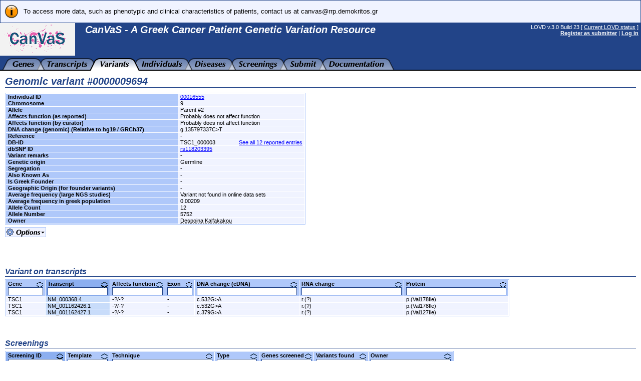

--- FILE ---
content_type: text/html; charset=UTF-8
request_url: http://ithaka.rrp.demokritos.gr/CanVaS/variants/0000009694
body_size: 9481
content:
<!DOCTYPE HTML PUBLIC "-//W3C//DTD HTML 4.01 Transitional//EN"
        "http://www.w3.org/TR/html4/loose.dtd">
<HTML lang="en_US">
<HEAD>
  <TITLE>Genomic variant #0000009694 - CanVaS - A Greek Cancer Patient Genetic Variation Resource</TITLE>
  <META http-equiv="Content-Type" content="text/html; charset=UTF-8">
  <META name="author" content="LOVD development team, LUMC, Netherlands">
  <META name="generator" content="gPHPEdit / GIMP @ GNU/Linux (Ubuntu)">
  <BASE href="http://ithaka.rrp.demokritos.gr/CanVaS/">
  <LINK rel="stylesheet" type="text/css" href="styles.css">
  <LINK rel="stylesheet" type="text/css" href="lib/jeegoocontext/style.css">
  <LINK rel="shortcut icon" href="favicon.ico" type="image/x-icon">

  <SCRIPT type="text/javascript" src="inc-js-openwindow.php"> </SCRIPT>
  <SCRIPT type="text/javascript" src="inc-js-toggle-visibility.js"> </SCRIPT>
  <SCRIPT type="text/javascript" src="lib/jQuery/jquery.min.js"> </SCRIPT>
  <SCRIPT type="text/javascript" src="lib/jQuery/jquery-ui.min.js"> </SCRIPT>
  <SCRIPT type="text/javascript" src="lib/jeegoocontext/jquery.jeegoocontext.min.js"> </SCRIPT>

  <SCRIPT type="text/javascript">
    var geneSwitcher = '';

    function lovd_switchGene()
    {
        // Fetches the gene switcher data from LOVD. Might be a form with a
        // dropdown, or a form with a text field for autocomplete.
        $.get('ajax/get_gene_switcher.php', function (sData, sStatus)
        {
            geneSwitcher = sData;
            if (geneSwitcher === '9') {
                alert('Error when retrieving a list of genes');
                return;
            }
            $('#gene_name').hide();

            $('#gene_switcher').html(geneSwitcher['html']);
            if (geneSwitcher['switchType'] === 'autocomplete') {
                $('#select_gene_autocomplete').autocomplete({
                    source: geneSwitcher['data'],
                    minLength: 3
                }).on('autocompleteselect', function (e, ui) { $(this).val(ui['item']['value']); $(this).parent().parent().submit(); }); // Auto submit on selecting the gene from the list.
                // And set focus to the field, too.
                $('#select_gene_autocomplete').focus();
            }
        },'json'
        ).fail(function (sData, sStatus)
        {
            alert('Error when retrieving a list of genes: ' + sStatus);
        });
    }

    function lovd_changeURL ()
    {
        // Replaces the gene in the current URL with the one selected.
        var sURL = '';
        // FIXME; It is very very difficult to keep the hash, it should be selective since otherwise you might be loading the EXACT SAME VL, BUT ON A DIFFERENT PAGE (viewing variants belonging to gene X, on a page that says you're looking at gene Y).
        if (geneSwitcher['switchType'] === 'autocomplete') {
            document.location.href = sURL.replace('{{GENE}}', $('#select_gene_autocomplete').val());
        } else {
            document.location.href = sURL.replace('{{GENE}}', $('#select_gene_dropdown').val());
        }
    }

  </SCRIPT>
  <LINK rel="stylesheet" type="text/css" href="lib/jQuery/css/cupertino/jquery-ui.css">
</HEAD>

<BODY style="margin : 0px;">

<TABLE border="0" cellpadding="0" cellspacing="0" width="100%"><TR><TD>

<!-- Have a DIV for the announcements together with the header, to make sure the announcements move with the sticky header. -->
<DIV id="stickyheader" style="position : fixed; z-index : 10; width : 100%">
      <TABLE border="0" cellpadding="2" cellspacing="0" width="100%" class="info">
        <TR>
          <TD valign="top" align="center" width="40"><IMG src="gfx/lovd_information.png" alt="Information" title="Information" width="32" height="32" style="margin : 4px;"></TD>
          <TD valign="middle">To access more data, such as phenotypic and clinical characteristics of patients, contact us at canvas@rrp.demokritos.gr</TD></TR></TABLE>


<TABLE border="0" cellpadding="0" cellspacing="0" width="100%" class="logo">
  <TR>
    <TD valign="top" width="170" height="70">
      <IMG src="gfx/CanVaS_logo2.png" alt="LOVD - Leiden Open Variation Database" width="150" height="65" style="margin-right: 20px;">
    </TD>
    <TD valign="top" style="padding-top : 2px; white-space : nowrap; width : 100%">
      <H2 style="margin-bottom : 2px;">CanVaS - A Greek Cancer Patient Genetic Variation Resource</H2>      <H5 id="gene_switcher"></H5>
    </TD>
    <TD valign="top" align="right" style="padding-right : 5px; padding-top : 2px; white-space: nowrap; padding-left: 20px;">
      LOVD v.3.0 Build 23 [ <A href="status">Current LOVD status</A> ]<BR>
      <A href="users?register"><B>Register as submitter</B></A> | <A href="login"><B>Log in</B></A>
    </TD>
  </TR>
</TABLE>
</DIV>

<TABLE border="0" cellpadding="0" cellspacing="0" width="100%" class="logo" style="margin-top : 101px;">
  <TR>
    <TD align="left" colspan="2" style="background : url('gfx/tab_fill.png'); background-repeat : repeat-x;">
      <IMG src="gfx/tab_0B.png" alt="" width="25" height="25" align="left">
      <A href="genes"><IMG src="gfx/tab_genes_B.png" alt="View all genes" id="tab_genes" width="44" height="25" align="left"></A>
      <IMG src="gfx/tab_BB.png" alt="" width="25" height="25" align="left">
      <A href="transcripts"><IMG src="gfx/tab_transcripts_B.png" alt="View transcripts" id="tab_transcripts" width="81" height="25" align="left"></A>
      <IMG src="gfx/tab_BF.png" alt="" width="25" height="25" align="left">
      <A href="variants"><IMG src="gfx/tab_variants_F.png" alt="View variants" id="tab_variants" width="58" height="25" align="left"></A>
      <IMG src="gfx/tab_FB.png" alt="" width="25" height="25" align="left">
      <A href="individuals"><IMG src="gfx/tab_individuals_B.png" alt="View individuals" id="tab_individuals" width="81" height="25" align="left"></A>
      <IMG src="gfx/tab_BB.png" alt="" width="25" height="25" align="left">
      <A href="diseases"><IMG src="gfx/tab_diseases_B.png" alt="View diseases" id="tab_diseases" width="62" height="25" align="left"></A>
      <IMG src="gfx/tab_BB.png" alt="" width="25" height="25" align="left">
      <A href="screenings"><IMG src="gfx/tab_screenings_B.png" alt="View screenings" id="tab_screenings" width="78" height="25" align="left"></A>
      <IMG src="gfx/tab_BB.png" alt="" width="25" height="25" align="left">
      <A href="submit"><IMG src="gfx/tab_submit_B.png" alt="Submit new data" id="tab_submit" width="53" height="25" align="left"></A>
      <IMG src="gfx/tab_BB.png" alt="" width="25" height="25" align="left">
      <A href="docs"><IMG src="gfx/tab_docs_B.png" alt="LOVD documentation" id="tab_docs" width="110" height="25" align="left"></A>
      <IMG src="gfx/tab_B0.png" alt="" width="25" height="25" align="left">
    </TD>
  </TR>
</TABLE>

<IMG src="gfx/trans.png" alt="" width="792" height="0">

<SCRIPT type="text/javascript">
  $("table.logo").eq(1).css("margin-top", $("#stickyheader").outerHeight(true) + "px");
</SCRIPT>

<!-- Start drop down menu definitions -->
<UL id="menu_tab_genes" class="jeegoocontext">
  <LI class="icon"><A href="/CanVaS/genes"><SPAN class="icon" style="background-image: url(gfx/menu_magnifying_glass.png);"></SPAN>View all genes</A></LI>
</UL>

<UL id="menu_tab_transcripts" class="jeegoocontext">
  <LI class="icon"><A href="/CanVaS/transcripts"><SPAN class="icon" style="background-image: url(gfx/menu_transcripts.png);"></SPAN>View all transcripts</A></LI>
</UL>

<UL id="menu_tab_variants" class="jeegoocontext">
  <LI class="icon"><A href="/CanVaS/variants"><SPAN class="icon" style="background-image: url(gfx/menu_magnifying_glass.png);"></SPAN>View all genomic variants</A></LI>
  <LI class="icon"><A href="/CanVaS/variants/in_gene"><SPAN class="icon" style="background-image: url(gfx/menu_magnifying_glass.png);"></SPAN>View all variants affecting transcripts</A></LI>
</UL>

<UL id="menu_tab_individuals" class="jeegoocontext">
  <LI class="icon"><A href="/CanVaS/individuals"><SPAN class="icon" style="background-image: url(gfx/menu_magnifying_glass.png);"></SPAN>View all individuals</A></LI>
</UL>

<UL id="menu_tab_diseases" class="jeegoocontext">
  <LI class="icon"><A href="/CanVaS/diseases"><SPAN class="icon" style="background-image: url(gfx/menu_magnifying_glass.png);"></SPAN>View all diseases</A></LI>
</UL>

<UL id="menu_tab_screenings" class="jeegoocontext">
  <LI class="icon"><A href="/CanVaS/screenings"><SPAN class="icon" style="background-image: url(gfx/menu_magnifying_glass.png);"></SPAN>View all screenings</A></LI>
</UL>

<UL id="menu_tab_submit" class="jeegoocontext">
  <LI class="icon"><A href="/CanVaS/submit"><SPAN class="icon" style="background-image: url(gfx/plus.png);"></SPAN>Submit new data</A></LI>
</UL>


<SCRIPT type="text/javascript">
  $(function(){
    var aMenuOptions = {
        widthOverflowOffset: 0,
        heightOverflowOffset: 1,
        startLeftOffset: -20,
        event: "mouseover",
        openBelowContext: true,
        autoHide: true,
        delay: 100,
        onSelect: function(e, context){
            if($(this).hasClass("disabled"))
            {
                return false;
            } else {
                window.location = $(this).find("a").attr("href");
                return false;
            }
        }
    };
    $('#tab_genes').jeegoocontext('menu_tab_genes', aMenuOptions);
    $('#tab_transcripts').jeegoocontext('menu_tab_transcripts', aMenuOptions);
    $('#tab_variants').jeegoocontext('menu_tab_variants', aMenuOptions);
    $('#tab_individuals').jeegoocontext('menu_tab_individuals', aMenuOptions);
    $('#tab_diseases').jeegoocontext('menu_tab_diseases', aMenuOptions);
    $('#tab_screenings').jeegoocontext('menu_tab_screenings', aMenuOptions);
    $('#tab_submit').jeegoocontext('menu_tab_submit', aMenuOptions);
  });
</SCRIPT>
<!-- End drop down menu definitions -->



<DIV style="padding : 0px 10px;">
<TABLE border="0" cellpadding="0" cellspacing="0" width="100%">
  <TR>
    <TD style="padding-top : 10px;">







      <H2 class="LOVD">Genomic variant #0000009694</H2>

      <SCRIPT type="text/javascript">
        $(function ()
            {
                $('#mapOnRequest').prepend('&nbsp;&nbsp;<IMG style="display:none;">&nbsp;&nbsp;');
            }
        );

        function lovd_mapOnRequest ()
        {
            // Show the loading image.
            $('#mapOnRequest').children("img:first").attr({
                src: './gfx/lovd_loading.gif',
                width: '12px',
                height: '12px',
                alt: 'Loading...',
                title: 'Loading...'
            }).show();

            // Call the script.
            $.get('./ajax/map_variants.php?variantid=0000009694', function ()
                {
                    // Reload the page on success.
                    window.location.reload();
                }
            ).fail(function ()
                {
                    // Show the error image.
                    $('#mapOnRequest').children("img:first").attr({
                        src: './gfx/cross.png',
                        alt: 'Error',
                        title: 'An error occurred, please try again'
                    });
                }
            );
            return false;
        }
      </SCRIPT>
      <TABLE border="0" cellpadding="0" cellspacing="1" width="600" class="data">
        <TR>
          <TH valign="top">Individual&nbsp;ID</TH>
          <TD><A href="individuals/00016555">00016555</A></TD></TR>
        <TR>
          <TH valign="top">Chromosome</TH>
          <TD>9</TD></TR>
        <TR>
          <TH valign="top">Allele</TH>
          <TD>Parent #2</TD></TR>
        <TR>
          <TH valign="top">Affects&nbsp;function&nbsp;(as&nbsp;reported)</TH>
          <TD>Probably does not affect function</TD></TR>
        <TR>
          <TH valign="top">Affects&nbsp;function&nbsp;(by&nbsp;curator)</TH>
          <TD>Probably does not affect function</TD></TR>
        <TR>
          <TH valign="top">DNA&nbsp;change&nbsp;(genomic)&nbsp;(Relative&nbsp;to&nbsp;hg19&nbsp;/&nbsp;GRCh37)</TH>
          <TD>g.135797337C&gt;T</TD></TR>
        <TR>
          <TH valign="top">Reference</TH>
          <TD>-</TD></TR>
        <TR>
          <TH valign="top">DB-ID</TH>
          <TD>TSC1_000003 <SPAN style="float:right"><A href="view/TSC1?search_VariantOnGenome%2FDBID=%3D%22TSC1_000003%22">See all 12 reported entries</A></SPAN></TD></TR>
        <TR>
          <TH valign="top">dbSNP&nbsp;ID</TH>
          <TD><SPAN><A href="https://www.ncbi.nlm.nih.gov/SNP/snp_ref.cgi?rs=rs118203395" target="_blank">rs118203395</A></SPAN></TD></TR>
        <TR>
          <TH valign="top">Variant&nbsp;remarks</TH>
          <TD>-</TD></TR>
        <TR>
          <TH valign="top">Genetic&nbsp;origin</TH>
          <TD>Germline</TD></TR>
        <TR>
          <TH valign="top">Segregation</TH>
          <TD>-</TD></TR>
        <TR>
          <TH valign="top">Also&nbsp;Known&nbsp;As</TH>
          <TD>-</TD></TR>
        <TR>
          <TH valign="top">Is&nbsp;Greek&nbsp;Founder</TH>
          <TD>-</TD></TR>
        <TR>
          <TH valign="top">Geographic&nbsp;Origin&nbsp;(for&nbsp;founder&nbsp;variants)</TH>
          <TD>-</TD></TR>
        <TR>
          <TH valign="top">Average&nbsp;frequency&nbsp;(large&nbsp;NGS&nbsp;studies)</TH>
          <TD>Variant not found in online data sets</TD></TR>
        <TR>
          <TH valign="top">Average&nbsp;frequency&nbsp;in&nbsp;greek&nbsp;population</TH>
          <TD>0.00209</TD></TR>
        <TR>
          <TH valign="top">Allele&nbsp;Count</TH>
          <TD>12</TD></TR>
        <TR>
          <TH valign="top">Allele&nbsp;Number</TH>
          <TD>5752</TD></TR>
        <TR>
          <TH valign="top">Owner</TH>
          <TD><SPAN class="custom_link" onmouseover="lovd_showToolTip('<TABLE border=0 cellpadding=0 cellspacing=0 width=350 class=S11><TR><TH valign=top>User&nbsp;ID</TH><TD>00001</TD></TR><TR><TH valign=top>Name</TH><TD>Despoina Kalfakakou</TD></TR><TR><TH valign=top>Email&nbsp;address</TH><TD>&#100;&#046;&#107;&#097;&#108;&#102;&#097;&#107;&#097;&#107;&#111;&#117;&#064;&#114;&#114;&#112;&#046;&#100;&#101;&#109;&#111;&#107;&#114;&#105;&#116;&#111;&#115;&#046;&#103;&#114;<BR>&#100;&#107;&#097;&#108;&#102;&#097;&#107;&#097;&#107;&#111;&#117;&#064;&#103;&#109;&#097;&#105;&#108;&#046;&#099;&#111;&#109;</TD></TR><TR><TH valign=top>Institute</TH><TD>NCSR Demokritos</TD></TR><TR><TH valign=top>Department</TH><TD>Molecular Diagnostics Laboratory</TD></TR><TR><TH valign=top>Country</TH><TD>GR</TD></TR></TABLE>', this, [0, 0]);">Despoina Kalfakakou</SPAN></TD></TR></TABLE>

      <IMG src="gfx/options_button.png" alt="Options" width="82" height="20" id="viewentryOptionsButton_Variants" style="margin-top : 5px; cursor : pointer;"><BR>
      <UL id="viewentryMenu_Variants" class="jeegoocontext jeegooviewlist">
        <LI class="icon"><A click="javascript:lovd_openWindow('http://genome.ucsc.edu/cgi-bin/hgTracks?clade=mammal&amp;org=Human&amp;db=hg19&amp;position=chr9:135797322-135797352&amp;width=800&amp;ruler=full&amp;ccdsGene=full', 'variant_UCSC', 1000, 500);"><SPAN class="icon" style="background-image: url(gfx/menu_magnifying_glass.png);"></SPAN>View location in UCSC genome browser</A></LI>
        <LI class="icon"><A click="javascript:lovd_openWindow('http://grch37.ensembl.org/Homo_sapiens/Location/View?r=9:135797322-135797352', 'variant_Ensembl', 1000, 500);"><SPAN class="icon" style="background-image: url(gfx/menu_magnifying_glass.png);"></SPAN>View location in Ensembl genome browser</A></LI>
      </UL>

      <SCRIPT type="text/javascript">
        $(function() {
          var aMenuOptions = {
            event: "click",
            openBelowContext: true,
            autoHide: true,
            delay: 100,
            onSelect: function(e, context) {
              if ($(this).hasClass("disabled")) {
                return false;
              } else if ($(this).find('a').attr('href') != undefined && $(this).find('a').attr('href') != '') {
                window.location = $(this).find('a').attr('href');
                return false; // False doesn't close the menu, but at least it prevents double hits on the page we're going to.
              } else if ($(this).find('a').attr('click') != undefined) {
                eval($(this).find('a').attr('click'));
                return true; // True closes the menu.
              } else {
                return false;
              }
            }
          };
          // Add menu to options icon.
          $('#viewentryOptionsButton_Variants').jeegoocontext('viewentryMenu_Variants', aMenuOptions);
        });
      </SCRIPT>

      <BR><BR>

      <DIV id="viewentryDiv">
      </DIV>

      <BR><BR>

      <H4 class="LOVD">Variant on transcripts</H4>

      <SCRIPT type="text/javascript" src="inc-js-viewlist.php?nohistory"> </SCRIPT>
      <SCRIPT type="text/javascript" src="inc-js-tooltip.php"> </SCRIPT>
      <FORM action="variants/0000009694" method="get" id="viewlistForm_VOT_for_VOG_VE" style="margin : 0px;" onsubmit="return false;">
        <INPUT type="hidden" name="viewlistid" value="VOT_for_VOG_VE">
        <INPUT type="hidden" name="object" value="Transcript_Variant">
        <INPUT type="hidden" name="object_id" value="">
        <INPUT type="hidden" name="id" value="0000009694">
        <INPUT type="hidden" name="order" value="id_ncbi,ASC">
        <INPUT type="hidden" name="MVSCols" value="">
        <INPUT type="hidden" name="search_id_" value="0000009694">

      <DIV id="viewlistDiv_VOT_for_VOG_VE">
      <DIV id="viewlistLegend_VOT_for_VOG_VE" title="Legend" style="display : none;">
        <H2 class="LOVD">Legend</H2>

        <I class="S11">Please note that a short description of a certain column can be displayed when you move your mouse cursor over the column's header and hold it still. Below, a more detailed description is shown per column.</I><BR><BR>

        <B>Affects function</B>: The variant's effect on the protein's function, in the format 'R/C' where R is the value reported by the source and C is the value concluded by the curator; '+' indicating the variant affects function, '+?' probably affects function, '+*' affects function, not associated with individual's disease phenotype, '#' affects function, not associated with any known disease phenotype, '-' does not affect function, '-?' probably does not affect function, '?' effect unknown, '.' effect not classified.<BR><BR>

        <B>Exon</B>: Number of exon/intron containing variant; 2 = exon 2, 12i = intron 12, 2i_7i = exons 3 to 7, 8i_9 = border intron 8/exon 9.<BR><BR>

        <B>DNA change (cDNA)</B>: Description of variant at DNA level, based on a coding DNA reference sequence (following HGVS recommendations); e.g. c.123C>T, c.123_145del, c.123_126dup.<BR><BR>

        <B>RNA change</B>: Description of variant at RNA level (following HGVS recommendations).<BR>
<UL style="margin-top : 0px;">
  <LI>r.123c>u</LI>
  <LI>r.? = unknown</LI>
  <LI>r.(?) = RNA not analysed but probably transcribed copy of DNA variant</LI>
  <LI>r.spl? = RNA not analysed but variant probably affects splicing</LI>
  <LI>r.(spl?) = RNA not analysed but variant may affect splicing</LI>
  <LI>r.0? = change expected to abolish transcription</LI>
</UL>

        <B>Protein</B>: Description of variant at protein level (following HGVS recommendations).<BR>
<UL style="margin-top : 0px;">
  <LI>p.(Arg345Pro) = change predicted from DNA (RNA not analysed)</LI>
  <LI>p.Arg345Pro = change derived from RNA analysis</LI>
  <LI>p.? = unknown effect</LI>
  <LI>p.0? = probably no protein produced</LI>
</UL>

      </DIV>

      <TABLE border="0" cellpadding="0" cellspacing="1" class="data" id="viewlistTable_VOT_for_VOG_VE">
        <THEAD>
        <TR>
          <TH valign="top" class="order" data-allow_find_replace="0" data-fieldname="geneid">
            <IMG src="gfx/trans.png" alt="" width="70" height="1" id="viewlistTable_VOT_for_VOG_VE_colwidth_geneid"><BR>
            <DIV onclick="document.forms['viewlistForm_VOT_for_VOG_VE'].order.value='geneid,ASC'; if (document.forms['viewlistForm_VOT_for_VOG_VE'].page) { document.forms['viewlistForm_VOT_for_VOG_VE'].page.value=1; } lovd_AJAX_viewListSubmit('VOT_for_VOG_VE');" style="position : relative;">
              <IMG src="gfx/order_arrow.png" alt="" title="" width="13" height="12" style="position : absolute; top : 2px; right : 0px;">Gene&nbsp;&nbsp;&nbsp;&nbsp;&nbsp;</DIV>
            <INPUT type="text" name="search_geneid" value="" title="Gene field should contain..." style="width : 64px; font-weight : normal;" onkeydown="if (event.keyCode == 13) { if (document.forms['viewlistForm_VOT_for_VOG_VE'].page) { document.forms['viewlistForm_VOT_for_VOG_VE'].page.value=1; } setTimeout('lovd_AJAX_viewListSubmit(\'VOT_for_VOG_VE\')', 0); return false;}"></TH>
          <TH valign="top" class="ordered" data-allow_find_replace="0" data-fieldname="id_ncbi">
            <IMG src="gfx/trans.png" alt="" width="120" height="1" id="viewlistTable_VOT_for_VOG_VE_colwidth_id_ncbi"><BR>
            <DIV onclick="document.forms['viewlistForm_VOT_for_VOG_VE'].order.value='id_ncbi,DESC'; if (document.forms['viewlistForm_VOT_for_VOG_VE'].page) { document.forms['viewlistForm_VOT_for_VOG_VE'].page.value=1; } lovd_AJAX_viewListSubmit('VOT_for_VOG_VE');" style="position : relative;">
              <IMG src="gfx/order_arrow_asc.png" alt="Ascending" title="Ascending" width="13" height="12" style="position : absolute; top : 2px; right : 0px;">Transcript&nbsp;&nbsp;&nbsp;&nbsp;&nbsp;</DIV>
            <INPUT type="text" name="search_id_ncbi" value="" title="Transcript field should contain..." style="width : 114px; font-weight : normal;" onkeydown="if (event.keyCode == 13) { if (document.forms['viewlistForm_VOT_for_VOG_VE'].page) { document.forms['viewlistForm_VOT_for_VOG_VE'].page.value=1; } setTimeout('lovd_AJAX_viewListSubmit(\'VOT_for_VOG_VE\')', 0); return false;}"></TH>
          <TH valign="top" class="order" title="The variant's effect on the protein's function, in the format 'R/C' where R is the value reported by the source and C is the value concluded by the curator; values ranging from '+' (variant affects function) to '-' (does not affect function)." data-allow_find_replace="0" data-fieldname="effect">
            <IMG src="gfx/trans.png" alt="" width="70" height="1" id="viewlistTable_VOT_for_VOG_VE_colwidth_effect"><BR>
            <DIV onclick="document.forms['viewlistForm_VOT_for_VOG_VE'].order.value='effect,ASC'; if (document.forms['viewlistForm_VOT_for_VOG_VE'].page) { document.forms['viewlistForm_VOT_for_VOG_VE'].page.value=1; } lovd_AJAX_viewListSubmit('VOT_for_VOG_VE');" style="position : relative;">
              <IMG src="gfx/order_arrow.png" alt="" title="" width="13" height="12" style="position : absolute; top : 2px; right : 0px;">Affects&nbsp;function&nbsp;&nbsp;&nbsp;&nbsp;&nbsp;</DIV>
            <INPUT type="text" name="search_effect" value="" title="Affects function field should contain..." style="width : 64px; font-weight : normal;" onkeydown="if (event.keyCode == 13) { if (document.forms['viewlistForm_VOT_for_VOG_VE'].page) { document.forms['viewlistForm_VOT_for_VOG_VE'].page.value=1; } setTimeout('lovd_AJAX_viewListSubmit(\'VOT_for_VOG_VE\')', 0); return false;}"></TH>
          <TH valign="top" class="order" title="Number of exon/intron containing the variant." data-allow_find_replace="1" data-fieldname="VariantOnTranscript/Exon">
            <IMG src="gfx/trans.png" alt="" width="50" height="1" id="viewlistTable_VOT_for_VOG_VE_colwidth_VariantOnTranscript/Exon"><BR>
            <DIV onclick="document.forms['viewlistForm_VOT_for_VOG_VE'].order.value='VariantOnTranscript/Exon,ASC'; if (document.forms['viewlistForm_VOT_for_VOG_VE'].page) { document.forms['viewlistForm_VOT_for_VOG_VE'].page.value=1; } lovd_AJAX_viewListSubmit('VOT_for_VOG_VE');" style="position : relative;">
              <IMG src="gfx/order_arrow.png" alt="" title="" width="13" height="12" style="position : absolute; top : 2px; right : 0px;">Exon&nbsp;&nbsp;&nbsp;&nbsp;&nbsp;</DIV>
            <INPUT type="text" name="search_VariantOnTranscript/Exon" value="" title="Exon field should contain..." style="width : 44px; font-weight : normal;" onkeydown="if (event.keyCode == 13) { if (document.forms['viewlistForm_VOT_for_VOG_VE'].page) { document.forms['viewlistForm_VOT_for_VOG_VE'].page.value=1; } setTimeout('lovd_AJAX_viewListSubmit(\'VOT_for_VOG_VE\')', 0); return false;}"></TH>
          <TH valign="top" class="order" title="Description of variant at DNA level, based on a coding DNA reference sequence (following HGVS recommendations)." data-allow_find_replace="1" data-fieldname="VariantOnTranscript/DNA">
            <IMG src="gfx/trans.png" alt="" width="200" height="1" id="viewlistTable_VOT_for_VOG_VE_colwidth_VariantOnTranscript/DNA"><BR>
            <DIV onclick="document.forms['viewlistForm_VOT_for_VOG_VE'].order.value='VariantOnTranscript/DNA,ASC'; if (document.forms['viewlistForm_VOT_for_VOG_VE'].page) { document.forms['viewlistForm_VOT_for_VOG_VE'].page.value=1; } lovd_AJAX_viewListSubmit('VOT_for_VOG_VE');" style="position : relative;">
              <IMG src="gfx/order_arrow.png" alt="" title="" width="13" height="12" style="position : absolute; top : 2px; right : 0px;">DNA&nbsp;change&nbsp;(cDNA)&nbsp;&nbsp;&nbsp;&nbsp;&nbsp;</DIV>
            <INPUT type="text" name="search_VariantOnTranscript/DNA" value="" title="DNA change (cDNA) field should contain..." style="width : 194px; font-weight : normal;" onkeydown="if (event.keyCode == 13) { if (document.forms['viewlistForm_VOT_for_VOG_VE'].page) { document.forms['viewlistForm_VOT_for_VOG_VE'].page.value=1; } setTimeout('lovd_AJAX_viewListSubmit(\'VOT_for_VOG_VE\')', 0); return false;}"></TH>
          <TH valign="top" class="order" title="Description of variant at RNA level (following HGVS recommendations)." data-allow_find_replace="1" data-fieldname="VariantOnTranscript/RNA">
            <IMG src="gfx/trans.png" alt="" width="200" height="1" id="viewlistTable_VOT_for_VOG_VE_colwidth_VariantOnTranscript/RNA"><BR>
            <DIV onclick="document.forms['viewlistForm_VOT_for_VOG_VE'].order.value='VariantOnTranscript/RNA,ASC'; if (document.forms['viewlistForm_VOT_for_VOG_VE'].page) { document.forms['viewlistForm_VOT_for_VOG_VE'].page.value=1; } lovd_AJAX_viewListSubmit('VOT_for_VOG_VE');" style="position : relative;">
              <IMG src="gfx/order_arrow.png" alt="" title="" width="13" height="12" style="position : absolute; top : 2px; right : 0px;">RNA&nbsp;change&nbsp;&nbsp;&nbsp;&nbsp;&nbsp;</DIV>
            <INPUT type="text" name="search_VariantOnTranscript/RNA" value="" title="RNA change field should contain..." style="width : 194px; font-weight : normal;" onkeydown="if (event.keyCode == 13) { if (document.forms['viewlistForm_VOT_for_VOG_VE'].page) { document.forms['viewlistForm_VOT_for_VOG_VE'].page.value=1; } setTimeout('lovd_AJAX_viewListSubmit(\'VOT_for_VOG_VE\')', 0); return false;}"></TH>
          <TH valign="top" class="order" title="Description of variant at protein level (following HGVS recommendations)." data-allow_find_replace="1" data-fieldname="VariantOnTranscript/Protein">
            <IMG src="gfx/trans.png" alt="" width="200" height="1" id="viewlistTable_VOT_for_VOG_VE_colwidth_VariantOnTranscript/Protein"><BR>
            <DIV onclick="document.forms['viewlistForm_VOT_for_VOG_VE'].order.value='VariantOnTranscript/Protein,ASC'; if (document.forms['viewlistForm_VOT_for_VOG_VE'].page) { document.forms['viewlistForm_VOT_for_VOG_VE'].page.value=1; } lovd_AJAX_viewListSubmit('VOT_for_VOG_VE');" style="position : relative;">
              <IMG src="gfx/order_arrow.png" alt="" title="" width="13" height="12" style="position : absolute; top : 2px; right : 0px;">Protein&nbsp;&nbsp;&nbsp;&nbsp;&nbsp;</DIV>
            <INPUT type="text" name="search_VariantOnTranscript/Protein" value="" title="Protein field should contain..." style="width : 194px; font-weight : normal;" onkeydown="if (event.keyCode == 13) { if (document.forms['viewlistForm_VOT_for_VOG_VE'].page) { document.forms['viewlistForm_VOT_for_VOG_VE'].page.value=1; } setTimeout('lovd_AJAX_viewListSubmit(\'VOT_for_VOG_VE\')', 0); return false;}"></TH></TR></THEAD>
        <TR class="data" id="VOT_00000228" valign="top" style="cursor : pointer;" onclick="window.location.hash = '00000228'; return false">
          <TD>TSC1</TD>
          <TD class="ordered">NM_000368.4</TD>
          <TD>-?/-?</TD>
          <TD>-</TD>
          <TD><A href="javascript:window.location.hash = '00000228'; return false" class="hide">c.532G&gt;A</A></TD>
          <TD>r.(?)</TD>
          <TD>p.(Val178Ile)</TD></TR>
        <TR class="data" id="VOT_00000229" valign="top" style="cursor : pointer;" onclick="window.location.hash = '00000229'; return false">
          <TD>TSC1</TD>
          <TD class="ordered">NM_001162426.1</TD>
          <TD>-?/-?</TD>
          <TD>-</TD>
          <TD><A href="javascript:window.location.hash = '00000229'; return false" class="hide">c.532G&gt;A</A></TD>
          <TD>r.(?)</TD>
          <TD>p.(Val178Ile)</TD></TR>
        <TR class="data" id="VOT_00000230" valign="top" style="cursor : pointer;" onclick="window.location.hash = '00000230'; return false">
          <TD>TSC1</TD>
          <TD class="ordered">NM_001162427.1</TD>
          <TD>-?/-?</TD>
          <TD>-</TD>
          <TD><A href="javascript:window.location.hash = '00000230'; return false" class="hide">c.379G&gt;A</A></TD>
          <TD>r.(?)</TD>
          <TD>p.(Val127Ile)</TD></TR></TABLE>
      </DIV></FORM><BR>
      <SCRIPT type="text/javascript">
        // This has to be run when the document has finished loading everything, because only then can it get the proper width from IE7 and lower!
        $( function () {lovd_stretchInputs('VOT_for_VOG_VE');});
        check_list['VOT_for_VOG_VE'] = [];
      </SCRIPT>


      <SCRIPT type="text/javascript">
        var prevHash = '';
        $( function () {
            lovd_AJAX_viewEntryLoad();
            setInterval(lovd_AJAX_viewEntryLoad, 250);

            // If there is only one row of VOT, then trigger click on the first row so that the details of that transcript is displayed.
            if ($('#viewlistTable_VOT_for_VOG_VE tr').length === 2) { // Table heading + first row.
                $('#viewlistTable_VOT_for_VOG_VE tr')[1].click();
            }
        });





        function lovd_AJAX_viewEntryLoad () {
            var hash = window.location.hash.substring(1);
            if (hash) {
                if (hash != prevHash) {
                    // Hash changed, (re)load viewEntry.
                    // Set the correct status for the TRs in the viewList (highlight the active TR).
                    $( '#VOT_' + prevHash ).removeClass('bold');
                    $( '#VOT_' + hash ).addClass('bold');

                    if (!navigator.userAgent.match(/msie/i)) {
                        $( '#viewentryDiv' ).stop().css('opacity','0'); // Stop execution of actions, set opacity = 0 (hidden, but not taken out of the flow).
                    }
                    $.get('ajax/viewentry.php', { object: 'Transcript_Variant', id: '0000009694,' + hash },
                        function(sData) {
                            if (sData.length > 2) {
                                $( '#viewentryDiv' ).html('\n' + sData);
                                if (!navigator.userAgent.match(/msie/i)) {
                                    $( '#viewentryDiv' ).fadeTo(1000, 1);
                                }
                            }
                        });
                    prevHash = hash;
                } else {
                    // The viewList could have been resubmitted now, so reset this value (not very efficient).
                    $( '#VOT_' + hash ).addClass('bold');
                }
            }
        }
      </SCRIPT>
<BR><BR>

      <H4 class="LOVD">Screenings</H4>

      <FORM action="variants/0000009694" method="get" id="viewlistForm_Screenings_for_VOG_VE" style="margin : 0px;" onsubmit="return false;">
        <INPUT type="hidden" name="viewlistid" value="Screenings_for_VOG_VE">
        <INPUT type="hidden" name="object" value="Screening">
        <INPUT type="hidden" name="object_id" value="">
        <INPUT type="hidden" name="id" value="">
        <INPUT type="hidden" name="order" value="id,ASC">
        <INPUT type="hidden" name="MVSCols" value="">
        <INPUT type="hidden" name="search_screeningid" value="0000000258">

      <DIV id="viewlistDiv_Screenings_for_VOG_VE">
      <DIV id="viewlistLegend_Screenings_for_VOG_VE" title="Legend" style="display : none;">
        <H2 class="LOVD">Legend</H2>

        <I class="S11">Please note that a short description of a certain column can be displayed when you move your mouse cursor over the column's header and hold it still. Below, a more detailed description is shown per column.</I><BR><BR>

        <B>Template</B>: Template(s) used to detect the sequence variant; DNA = genomic DNA, RNA = RNA (cDNA).<BR>
        All options:
        <UL style="margin-top : 0px;">
          <LI>DNA</LI>
          <LI>RNA = RNA (cDNA)</LI>
          <LI>Protein</LI>
          <LI>? = unknown</LI>
      </UL>

        <B>Technique</B>: Technique(s) used to identify the sequence variant.<BR>
        All options:
        <UL style="margin-top : 0px;">
          <LI>? = Unknown</LI>
          <LI>arrayCGH = array for Comparative Genomic Hybridisation</LI>
          <LI>arraySEQ = array for resequencing</LI>
          <LI>arraySNP = array for SNP typing</LI>
          <LI>arrayCNV = array for Copy Number Variation (SNP and CNV probes)</LI>
          <LI>BESS = Base Excision Sequence Scanning</LI>
          <LI>CMC = Chemical Mismatch Cleavage</LI>
          <LI>CSCE = Conformation Sensitive Capillary Electrophoresis</LI>
          <LI>DGGE = Denaturing-Gradient Gel-Electrophoresis</LI>
          <LI>DHPLC = Denaturing High-Performance Liquid Chromatography</LI>
          <LI>DOVAM = Detection Of Virtually All Mutations (SSCA variant)</LI>
          <LI>ddF = dideoxy Fingerprinting</LI>
          <LI>DSCA = Double-Strand DNA Conformation Analysis</LI>
          <LI>EMC = Enzymatic Mismatch Cleavage</LI>
          <LI>HD = HeteroDuplex analysis</LI>
          <LI>MCA = high-resolution Melting Curve Analysis (hrMCA)</LI>
          <LI>IHC = Immuno-Histo-Chemistry</LI>
          <LI>MAPH = Multiplex Amplifiable Probe Hybridisation</LI>
          <LI>MLPA = Multiplex Ligation-dependent Probe Amplification</LI>
          <LI>SEQ-NG = Next-Generation Sequencing</LI>
          <LI>SEQ-NG-H = Next-Generation Sequencing - Helicos</LI>
          <LI>SEQ-NG-I = Next-Generation Sequencing - Illumina/Solexa</LI>
          <LI>SEQ-NG-R = Next-Generation Sequencing - Roche/454</LI>
          <LI>SEQ-NG-S = Next-Generation Sequencing - SOLiD</LI>
          <LI>Northern = Northern blotting</LI>
          <LI>PCR = Polymerase Chain Reaction</LI>
          <LI>PCRdig = PCR + restriction enzyme digestion</LI>
          <LI>PCRlr = PCR, long-range</LI>
          <LI>PCRm = PCR, multiplex</LI>
          <LI>PCRq = PCR, quantitative</LI>
          <LI>PAGE = Poly-Acrylamide Gel-Electrophoresis</LI>
          <LI>PTT = Protein Truncation Test</LI>
          <LI>PFGE = Pulsed-Field Gel-Electrophoresis (+Southern)</LI>
          <LI>RT-PCR = Reverse Transcription and PCR</LI>
          <LI>SEQ = SEQuencing</LI>
          <LI>SBE = Single Base Extension</LI>
          <LI>SSCA = Single-Strand DNA Conformation polymorphism Analysis (SSCP)</LI>
          <LI>SSCAf = SSCA, fluorescent (SSCP)</LI>
          <LI>Southern = Southern blotting</LI>
          <LI>TaqMan = TaqMan assay</LI>
          <LI>Western = Western Blotting</LI>
      </UL>

        <B>Type</B>: Screening Type <BR><BR>

      </DIV>

      <TABLE border="0" cellpadding="0" cellspacing="1" class="data" id="viewlistTable_Screenings_for_VOG_VE">
        <THEAD>
        <TR>
          <TH valign="top" class="ordered" data-allow_find_replace="0" data-fieldname="id">
            <IMG src="gfx/trans.png" alt="" width="110" height="1" id="viewlistTable_Screenings_for_VOG_VE_colwidth_id"><BR>
            <DIV onclick="document.forms['viewlistForm_Screenings_for_VOG_VE'].order.value='id,DESC'; if (document.forms['viewlistForm_Screenings_for_VOG_VE'].page) { document.forms['viewlistForm_Screenings_for_VOG_VE'].page.value=1; } lovd_AJAX_viewListSubmit('Screenings_for_VOG_VE');" style="position : relative;">
              <IMG src="gfx/order_arrow_asc.png" alt="Ascending" title="Ascending" width="13" height="12" style="position : absolute; top : 2px; right : 0px;">Screening&nbsp;ID&nbsp;&nbsp;&nbsp;&nbsp;&nbsp;</DIV>
            <INPUT type="text" name="search_id" value="" title="Screening ID field should contain..." style="width : 104px; font-weight : normal;" onkeydown="if (event.keyCode == 13) { if (document.forms['viewlistForm_Screenings_for_VOG_VE'].page) { document.forms['viewlistForm_Screenings_for_VOG_VE'].page.value=1; } setTimeout('lovd_AJAX_viewListSubmit(\'Screenings_for_VOG_VE\')', 0); return false;}"></TH>
          <TH valign="top" class="order" title="Template(s) used to detect the sequence variant; DNA = genomic DNA, RNA = RNA (cDNA)." data-allow_find_replace="1" data-fieldname="Screening/Template">
            <IMG src="gfx/trans.png" alt="" width="80" height="1" id="viewlistTable_Screenings_for_VOG_VE_colwidth_Screening/Template"><BR>
            <DIV onclick="document.forms['viewlistForm_Screenings_for_VOG_VE'].order.value='Screening/Template,ASC'; if (document.forms['viewlistForm_Screenings_for_VOG_VE'].page) { document.forms['viewlistForm_Screenings_for_VOG_VE'].page.value=1; } lovd_AJAX_viewListSubmit('Screenings_for_VOG_VE');" style="position : relative;">
              <IMG src="gfx/order_arrow.png" alt="" title="" width="13" height="12" style="position : absolute; top : 2px; right : 0px;">Template&nbsp;&nbsp;&nbsp;&nbsp;&nbsp;</DIV>
            <INPUT type="text" name="search_Screening/Template" value="" title="Template field should contain..." style="width : 74px; font-weight : normal;" onkeydown="if (event.keyCode == 13) { if (document.forms['viewlistForm_Screenings_for_VOG_VE'].page) { document.forms['viewlistForm_Screenings_for_VOG_VE'].page.value=1; } setTimeout('lovd_AJAX_viewListSubmit(\'Screenings_for_VOG_VE\')', 0); return false;}"></TH>
          <TH valign="top" class="order" title="Technique(s) used to identify the sequence variant." data-allow_find_replace="1" data-fieldname="Screening/Technique">
            <IMG src="gfx/trans.png" alt="" width="200" height="1" id="viewlistTable_Screenings_for_VOG_VE_colwidth_Screening/Technique"><BR>
            <DIV onclick="document.forms['viewlistForm_Screenings_for_VOG_VE'].order.value='Screening/Technique,ASC'; if (document.forms['viewlistForm_Screenings_for_VOG_VE'].page) { document.forms['viewlistForm_Screenings_for_VOG_VE'].page.value=1; } lovd_AJAX_viewListSubmit('Screenings_for_VOG_VE');" style="position : relative;">
              <IMG src="gfx/order_arrow.png" alt="" title="" width="13" height="12" style="position : absolute; top : 2px; right : 0px;">Technique&nbsp;&nbsp;&nbsp;&nbsp;&nbsp;</DIV>
            <INPUT type="text" name="search_Screening/Technique" value="" title="Technique field should contain..." style="width : 194px; font-weight : normal;" onkeydown="if (event.keyCode == 13) { if (document.forms['viewlistForm_Screenings_for_VOG_VE'].page) { document.forms['viewlistForm_Screenings_for_VOG_VE'].page.value=1; } setTimeout('lovd_AJAX_viewListSubmit(\'Screenings_for_VOG_VE\')', 0); return false;}"></TH>
          <TH valign="top" class="order" title="Screening Type" data-allow_find_replace="1" data-fieldname="Screening/Type">
            <IMG src="gfx/trans.png" alt="" width="80" height="1" id="viewlistTable_Screenings_for_VOG_VE_colwidth_Screening/Type"><BR>
            <DIV onclick="document.forms['viewlistForm_Screenings_for_VOG_VE'].order.value='Screening/Type,ASC'; if (document.forms['viewlistForm_Screenings_for_VOG_VE'].page) { document.forms['viewlistForm_Screenings_for_VOG_VE'].page.value=1; } lovd_AJAX_viewListSubmit('Screenings_for_VOG_VE');" style="position : relative;">
              <IMG src="gfx/order_arrow.png" alt="" title="" width="13" height="12" style="position : absolute; top : 2px; right : 0px;">Type&nbsp;&nbsp;&nbsp;&nbsp;&nbsp;</DIV>
            <INPUT type="text" name="search_Screening/Type" value="" title="Type field should contain..." style="width : 74px; font-weight : normal;" onkeydown="if (event.keyCode == 13) { if (document.forms['viewlistForm_Screenings_for_VOG_VE'].page) { document.forms['viewlistForm_Screenings_for_VOG_VE'].page.value=1; } setTimeout('lovd_AJAX_viewListSubmit(\'Screenings_for_VOG_VE\')', 0); return false;}"></TH>
          <TH valign="top" class="order" data-allow_find_replace="0" data-fieldname="genes">
            <IMG src="gfx/trans.png" alt="" width="20" height="1" id="viewlistTable_Screenings_for_VOG_VE_colwidth_genes"><BR>
            <DIV onclick="document.forms['viewlistForm_Screenings_for_VOG_VE'].order.value='genes,ASC'; if (document.forms['viewlistForm_Screenings_for_VOG_VE'].page) { document.forms['viewlistForm_Screenings_for_VOG_VE'].page.value=1; } lovd_AJAX_viewListSubmit('Screenings_for_VOG_VE');" style="position : relative;">
              <IMG src="gfx/order_arrow.png" alt="" title="" width="13" height="12" style="position : absolute; top : 2px; right : 0px;">Genes&nbsp;screened&nbsp;&nbsp;&nbsp;&nbsp;&nbsp;</DIV>
            <INPUT type="text" name="search_genes" value="" title="Genes screened field should contain..." style="width : 14px; font-weight : normal;" onkeydown="if (event.keyCode == 13) { if (document.forms['viewlistForm_Screenings_for_VOG_VE'].page) { document.forms['viewlistForm_Screenings_for_VOG_VE'].page.value=1; } setTimeout('lovd_AJAX_viewListSubmit(\'Screenings_for_VOG_VE\')', 0); return false;}"></TH>
          <TH valign="top" class="order" data-allow_find_replace="0" data-fieldname="variants_found_">
            <IMG src="gfx/trans.png" alt="" width="100" height="1" id="viewlistTable_Screenings_for_VOG_VE_colwidth_variants_found_"><BR>
            <DIV onclick="document.forms['viewlistForm_Screenings_for_VOG_VE'].order.value='variants_found_,ASC'; if (document.forms['viewlistForm_Screenings_for_VOG_VE'].page) { document.forms['viewlistForm_Screenings_for_VOG_VE'].page.value=1; } lovd_AJAX_viewListSubmit('Screenings_for_VOG_VE');" style="position : relative;">
              <IMG src="gfx/order_arrow.png" alt="" title="" width="13" height="12" style="position : absolute; top : 2px; right : 0px;">Variants&nbsp;found&nbsp;&nbsp;&nbsp;&nbsp;&nbsp;</DIV>
            <INPUT type="text" name="search_variants_found_" value="" title="Variants found field should contain..." style="width : 94px; font-weight : normal;" onkeydown="if (event.keyCode == 13) { if (document.forms['viewlistForm_Screenings_for_VOG_VE'].page) { document.forms['viewlistForm_Screenings_for_VOG_VE'].page.value=1; } setTimeout('lovd_AJAX_viewListSubmit(\'Screenings_for_VOG_VE\')', 0); return false;}"></TH>
          <TH valign="top" class="order" data-allow_find_replace="0" data-fieldname="owned_by_">
            <IMG src="gfx/trans.png" alt="" width="160" height="1" id="viewlistTable_Screenings_for_VOG_VE_colwidth_owned_by_"><BR>
            <DIV onclick="document.forms['viewlistForm_Screenings_for_VOG_VE'].order.value='owned_by_,ASC'; if (document.forms['viewlistForm_Screenings_for_VOG_VE'].page) { document.forms['viewlistForm_Screenings_for_VOG_VE'].page.value=1; } lovd_AJAX_viewListSubmit('Screenings_for_VOG_VE');" style="position : relative;">
              <IMG src="gfx/order_arrow.png" alt="" title="" width="13" height="12" style="position : absolute; top : 2px; right : 0px;">Owner&nbsp;&nbsp;&nbsp;&nbsp;&nbsp;</DIV>
            <INPUT type="text" name="search_owned_by_" value="" title="Owner field should contain..." style="width : 154px; font-weight : normal;" onkeydown="if (event.keyCode == 13) { if (document.forms['viewlistForm_Screenings_for_VOG_VE'].page) { document.forms['viewlistForm_Screenings_for_VOG_VE'].page.value=1; } setTimeout('lovd_AJAX_viewListSubmit(\'Screenings_for_VOG_VE\')', 0); return false;}"></TH></TR></THEAD>
        <TR class="data" id="0000000258" valign="top" style="cursor : pointer;" data-href="/CanVaS/screenings/0000000258" onclick="javascript:window.location.href=this.getAttribute('data-href');">
          <TD style="text-align : right;" class="ordered">0000000258</TD>
          <TD>DNA</TD>
          <TD>SEQ-NG-I</TD>
          <TD  align="right">1</TD>
          <TD>-</TD>
          <TD style="text-align : right;">8</TD>
          <TD><SPAN class="custom_link" onmouseover="lovd_showToolTip('<TABLE border=0 cellpadding=0 cellspacing=0 width=350 class=S11><TR><TH valign=top>User&nbsp;ID</TH><TD>00001</TD></TR><TR><TH valign=top>Name</TH><TD>Despoina Kalfakakou</TD></TR><TR><TH valign=top>Email&nbsp;address</TH><TD>&#100;&#046;&#107;&#097;&#108;&#102;&#097;&#107;&#097;&#107;&#111;&#117;&#064;&#114;&#114;&#112;&#046;&#100;&#101;&#109;&#111;&#107;&#114;&#105;&#116;&#111;&#115;&#046;&#103;&#114;<BR>&#100;&#107;&#097;&#108;&#102;&#097;&#107;&#097;&#107;&#111;&#117;&#064;&#103;&#109;&#097;&#105;&#108;&#046;&#099;&#111;&#109;</TD></TR><TR><TH valign=top>Institute</TH><TD>NCSR Demokritos</TD></TR><TR><TH valign=top>Department</TH><TD>Molecular Diagnostics Laboratory</TD></TR><TR><TH valign=top>Country</TH><TD>GR</TD></TR></TABLE>', this, [-200, 0]);">Despoina Kalfakakou</SPAN></TD></TR></TABLE>
      </DIV></FORM><BR>
      <SCRIPT type="text/javascript">
        // This has to be run when the document has finished loading everything, because only then can it get the proper width from IE7 and lower!
        $( function () {lovd_stretchInputs('Screenings_for_VOG_VE');});
        check_list['Screenings_for_VOG_VE'] = [];
      </SCRIPT>










    </TD>
  </TR>
</TABLE>
</DIV>
<BR>

<TABLE border="0" cellpadding="0" cellspacing="0" width="100%" class="footer">
  <TR>
    <TD width="84">
      &nbsp;
    </TD>
    <TD align="center">
  Powered by <A href="http://www.LOVD.nl/3.0/" target="_blank">LOVD v.3.0</A> Build 23<BR>
  LOVD software &copy;2004-2020 <A href="http://www.lumc.nl/" target="_blank">Leiden University Medical Center</A>
    </TD>
    <TD width="42" align="right">
      <IMG src="gfx/lovd_mapping_99.png" alt="" title="" width="32" height="32" id="mapping_progress" style="margin : 5px;">
    </TD>
    <TD width="42" align="right">
      <IMG src="gfx/lovd_update_newer_blue.png" alt="There is an LOVD update available." title="There is an LOVD update available." width="32" height="32" style="margin : 5px;">
    </TD>
  </TR>
</TABLE>

</TD></TR></TABLE>
<SCRIPT type="text/javascript">
  <!--

function lovd_mapVariants ()
{
    // This function requests the script that will do the actual work.

    // First unbind any onclick handlers on the status image.
    $("#mapping_progress").unbind();

    // Now request the script.
    $.get("ajax/map_variants.php", function (sResponse)
        {
            // The server responded successfully. Let's see what he's saying.
            aResponse = sResponse.split("\t");
            $("#mapping_progress").attr({"src": "gfx/lovd_mapping_" + aResponse[1] + (aResponse[1] == "preparing"? ".gif" : ".png"), "title": aResponse[2]});

            if (sResponse.indexOf("Notice") >= 0 || sResponse.indexOf("Warning") >= 0 || sResponse.indexOf("Error") >= 0 || sResponse.indexOf("Fatal") >= 0) {
                // Something went wrong while processing the request, don't try again.
                $("#mapping_progress").attr({"src": "gfx/lovd_mapping_99.png", "title": "There was a problem with LOVD while mapping variants to transcripts: " + sResponse});
            } else if (aResponse[0] == "1") {
                // More variants to map. Re-call.
                setTimeout("lovd_mapVariants()", 50);
            } else {
                // No more variants to map. But allow the user to try.
                $("#mapping_progress").click(lovd_mapVariants);
            }
        }
    ).fail(function (oObject, sStatus)
        {
            // Something went wrong while contacting the server, don't try again.
            $("#mapping_progress").attr({"src": "gfx/lovd_mapping_99.png", "title": "There was a problem with LOVD while mapping variants to transcripts: " + sStatus});
        }
    );
}
setTimeout("lovd_mapVariants()", 500);
  // -->
</SCRIPT>

</BODY>
</HTML>


--- FILE ---
content_type: text/javascript; charset=UTF-8
request_url: http://ithaka.rrp.demokritos.gr/CanVaS/inc-js-openwindow.php
body_size: 582
content:
function lovd_openWindow (var_dest, var_name, var_width, var_height, varPosX, varPosY)
{
    // Load function to open up new windows.
    var_name = 'LOVD_1768921128_' + var_name;
    if (!var_width) {
        var var_width = screen.width / 2;
    }
    if (!var_height) {
        var var_height = screen.height - 200;
    }
    if (!varPosX) {
        var varPosX = 50;
    }
    if (!varPosY) {
        var varPosY = 50;
    }
    return window.open(var_dest, var_name, 'width=' + var_width + ',height=' + var_height + ',left=' + varPosX + ',top=' + varPosY + ',scrollbars=1');
}
